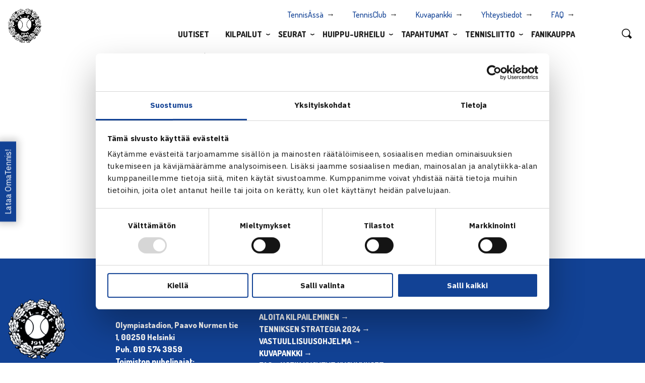

--- FILE ---
content_type: application/javascript
request_url: https://www.tennis.fi/wp-content/themes/brbr/build/app.min.js
body_size: 5766
content:
(function($){

    $('.club-search input[type="radio"]:not(:checked)').click(function(){
        $('input[name="orderby"]').val('title');
        $('input[name="order"]').val('asc');
        $('.club-search').submit();
    });

    $('.choose-display span').click(function(){

        if ($(this).hasClass('selected')) {
            return;
        }

        var display = $(this).data('display');

        $('.choose-display span.selected').removeClass('selected');
        $(this).addClass('selected');
        $('input[name="display"]').val(display);

        if (display == 'map') {
            $('#open-sort').fadeOut();
            $('.club-table').fadeOut(400, function() {
                $('.map-wrapper').height('auto');
            });
        } else {
            $('.map-wrapper').height(0);
            $('#open-sort').fadeIn();
            $('.club-table').fadeIn();
        }

        var url = window.location.href.replace(/\?$/, '');

        if (url.indexOf("display=") == -1) {

            if (url.indexOf("?") == -1) {
                history.pushState('', '', url +'?display='+ display);
            } else {
                history.pushState('', '', url +'&display='+ display);
            }

        } else {
            if (display === 'map') {
                url = url.replace('list', 'map');
            } else {
                url = url.replace('map', 'list');
            }

            history.pushState('', '', url);
        }

    });

	$('#open-sort').click(function(){

		var sort = $('.club-table thead');

		var height = 110;

		if ($('input[name="type"]:checked').val() == 'hall') {
			height = 140;
		}

		if (sort.hasClass('open')) {
			sort.css('height', 0).removeClass('open');
		} else {
			sort.css('height', height).addClass('open');
		}
	});

	$('.club-table .sort-link').click(function(){
		var txt = $(this).text();
		var btn = $('#open-sort');

		if ($(this).hasClass('asc')) {
			btn.addClass('desc').removeClass('asc');
		} else {
			btn.addClass('asc').removeClass('desc');
		}

		btn.text(txt);
	});

})(jQuery);;(function($){
	var map = null;
	var located = false;

	function center_map( map, location ) {
		if (map.markers.length < 1) {
			return;
		}

		if (typeof location !== 'undefined') {
			map.setCenter( location);
			map.setZoom( 12 );
			return;
		}

		var clusterImg = document.createElement('img');
		clusterImg.src = brbrApp.themeUrl +'/img/cluster1.png';

		var renderer = {
			render: function(cluster) {
				var count = cluster.count;
				var position = cluster.position;
				var clusterDiv = document.createElement("div");

				clusterDiv.className = 'cluster';
				clusterDiv.textContent = count;

				return new google.maps.marker.AdvancedMarkerElement({
					position	: position,
					content		: clusterDiv,
				});
			}
		};

		var markerCluster = new markerClusterer.MarkerClusterer({
			map : map,
			markers : map.markers,
			renderer: renderer
		});

		var bounds = new google.maps.LatLngBounds();

		// vars
		// loop through all markers and create bounds
		Object.values(map.markers).forEach(function(marker) {
			if (marker && marker.position) {
				bounds.extend(marker.position);
			}
		});

		// only 1 marker?
		if( map.markers.length === 1 ) {
			// set center of map
			map.setCenter( bounds.getCenter() );
			map.setZoom( 16 );
		} else {
			if (!bounds.isEmpty()) {
				map.fitBounds(bounds);
			}
		}

	}

	function add_marker( $marker, map ) {

		// var
		var latlng = new google.maps.LatLng( $marker.attr('data-lat'), $marker.attr('data-lng') );

		var pinImg = document.createElement('img');
		pinImg.src = brbrApp.themeUrl +'/img/marker.png';

		// create marker
		var marker = new google.maps.marker.AdvancedMarkerElement({
			position	: latlng,
			content		: pinImg,
			map			: map,
		});

		// add to array
		map.markers.push( marker );

		// if marker contains HTML, add it to an infoWindow
		if( $marker.html() ) {
			// create info window
			var infowindow = new google.maps.InfoWindow({
				content		: $marker.html()
			});

			// show info window when marker is clicked
			google.maps.event.addListener(marker, 'gmp-click', function() {
				infowindow.open( map, marker );
			});
		}

	}

	function setMap() {
		$('.club-table .marker').each(function(){
			if ($(this).data('lat') !== '' && $(this).data('lng').length !== '') {
				add_marker($(this), map);
			}
		});

		// center map
		center_map( map );

		google.maps.event.trigger(map, 'resize');

		var url = window.location.href.replace(/search=$/, '');

		if (located && (url.indexOf("search=") === -1 || url.indexOf("search=&") > -1) ) {
			return;
		}

		center_map(map);

		if ( url.indexOf("search=") === -1 || url.indexOf("search=&") > -1 ) {
			//getLocation();
		}
	}

	function initMap( ) {
		var mapEl = $('#map');

		// vars
		var args = {
			zoom		: 16,
			center		: new google.maps.LatLng(0, 0),
			mapTypeId	: google.maps.MapTypeId.ROADMAP,
			mapId		: 'aad88d4cb53ba02a',
			mapTypeControl 		: false,
			streetViewControl	: false,
		};


		// create map
		map = new google.maps.Map( mapEl[0], args);

		// add a markers reference
		map.markers = [];

		setMap();

		// return
		return map;
	}

	function centerToLocation(lat, long) {

		if (lat > 0 && long > 0) {
			var location = new google.maps.LatLng( lat, long );
			center_map(map, location);
		} else {
			center_map(map);
		}

		located = true;

	}
	function ajaxGetLocation(){

		$.ajax({
			url: brbrApp.ajaxUrl,
			type: 'GET',
			data: {
				'action': 'get_location_by_ip'
			}
		}).always(function(data){
			centerToLocation(data.latitude, data.longitude);
		});
	}

	function getLocation() {
		if (navigator.geolocation) {
			navigator.geolocation.getCurrentPosition(function(position){
				centerToLocation(position.coords.latitude, position.coords.longitude);
			}, ajaxGetLocation);
		} else {
			ajaxGetLocation();
		}
	}

	if ($('.gmap').length > 0) {
		window.initMap = initMap;
	}
})(jQuery);;(function($){

	$(document).foundation();

    $('.slider').slick({
        autoplay: true,
		autoplaySpeed: 5000,
		arrows: false,
        dots: true,
        draggable: false,
        pauseOnHover: true,
        pauseOnFocus: false,
    });

	$('.featured-blocks').each(function(){
		var featuredCount = $(this).find('.featured').length;

		if (featuredCount == 6) {
			$(this).find('.columns').removeClass('medium-6');
		}

		var columnCount = $(this).find('.columns').length;

		if (columnCount == 3) {
			$(this).find('.columns:last').removeClass('medium-6');
		}

	});

    var $window = $(window);
	var $sidenav;

	/**
	 * Remove the stickiness from the sidebar if the height of sidebar is larger than the height of the window.
	 */
	var updateStickySidebarStatus = function(){
		if($sidenav.height() > $window.height()){
			if($sidenav.data('zfPlugin')){
				$sidenav.data('zfPlugin').destroy();
			}
		}
		else if(!$sidenav.data('zfPlugin')){
			new Foundation.Sticky($sidenav.attr('data-sticky', ''));
			$window.trigger('load.zf.sticky');
		}
	};

	$(document).ready(function(){
		$sidenav = $('.sticky');
		if($sidenav.length === 1){
			updateStickySidebarStatus();

			var updateSidebarOnResize = debounce(updateStickySidebarStatus, 250);
			$window.resize(updateSidebarOnResize);
		}
	});

	$window.resize(debounce(function(){
		if (Modernizr.mq('(min-width: 1024px)')) {
            $('body').removeClass('menu-open');
        }
	}, 250));

	lightbox.option({
    	'resizeDuration': 400,
		'showImageNumberLabel': false
    });

	$('.open-popup').click(function() {
		$('.popup-container').toggleClass('visible');
	});

	$('.close-popup').click(function() {
		$('.popup-container').removeClass('visible');
	});

	/*$('.ginput_container_checkbox').each(function(){
		if (!$(this).parent().hasClass('show-label')) {
			$(this).parent().find('label:first').hide();
		}
	});*/

})(jQuery);;(function($){
    // Add custom drilldown functionality to mobile menu

    $('.open-submenu').click(function(){
        var submenu = $(this).parent().find('.menu.vertical');
        var parentMenu = $(this).parent().parent();
        var container = $('.mobile-menu-container');

        submenu.show();

        var margin = '-100%';

        parentMenu.css({'transform': 'translateX(-100%)'});
        container.css('min-height', submenu.height() + 32);

        if ($(window).height() < container.height()) {
            $('#top-menu').animate({
                scrollTop: 0
            }, 300);
        }

    });

    $('.close-submenu').click(function(){
        var submenu = $(this).parent();
        var parentMenu = $(this).parent().parent().parent();
        var container = $('.mobile-menu-container');

        submenu.hide();
        parentMenu.css({'transform': 'translateX(0)'});

        container.css('min-height', '0');
    });

	$('.menu-icon').on('click', function(){
		var position = 0;

		if (!$('body').hasClass('menu-open')) {
			position = $('body').scrollTop();
			$('.main-content').css('top', -position);
            $('body').addClass('menu-open');
        } else {
			position = $('.main-content').position().top;
            $('body').removeClass('menu-open');
			$('body').scrollTop(Math.abs(position));
        }
	});

	$('.open-search').click(function(){
	    $('.search-form').slideToggle(200);
    });

})(jQuery);;(function($){

    $('.fb-share').click(function(e){
        e.preventDefault();

        window.open(
            'https://www.facebook.com/sharer/sharer.php?u=' + encodeURIComponent(window.location.href),
            'facebook-share-dialog',
            'width=626,height=436'
        );
        return false;
    });

    $('.tw-share').click(function(e){
        e.preventDefault();

        window.open(
            'https://twitter.com/intent/tweet?url=' + encodeURIComponent(window.location.href),
            'twitter',
            'width=626,height=436'
        );
        return false;
    });

    $('.li-share').click(function (e) {
        e.preventDefault();

        window.open(
            'https://www.linkedin.com/sharing/share-offsite/?url=' + encodeURIComponent(window.location.href),
            'linkedin',
            'width=974,height=672'
        );
        return false;
    });

})(jQuery);

;(function($){
	var content = $('.page-template-page-tennisliiga-teams .top-content .content');
	var contentHeight = 0;

	if (content && content.height() > 160) {
		contentHeight = content.height();
		content.addClass('overflown');
		$('<button class="toggle-content">Lue lisää</button>').insertAfter(content);
	}

	$('body').on('click', '.toggle-content', function() {
		$('.toggle-content').slideUp();
		content.css('max-height', 'none').css('height', 150);

		setTimeout(function() {
			content.css('height', contentHeight).removeClass('overflown');
		}, 50);

		setTimeout(function() {
			content.css('height', 'auto');
		}, 450);
	});

	$('.team-header').click(function() {
		$(this).toggleClass('active');
		$(this).parent().find('.team-content').slideToggle();
	});

	$('body').on('click', '.table-tabs .tab:not(.active)', function () {
		$('.table-tabs .tab').removeClass('active');
		$(this).addClass('active');

		var term = $(this).data('term');

		$('.match-table').removeClass('active');
		$('.match-table[data-type="'+ term +'"]').addClass('active');
	});

	$('body').on('click', '.table-filters .filter:not(.active)', function () {
		$('.table-filters .filter').removeClass('active');
		$(this).addClass('active');

		var type = $(this).data('type');

		$('.match-row, .date-row, .type-row').removeClass('active');
		$('.match-row[data-type="'+ type +'"], .date-row[data-type="'+ type +'"], .type-row[data-type="'+ type +'"]').addClass('active');
	});
})(jQuery);;(function($){

    var toimijaList = $('.toimija-list');

    if (!toimijaList.length) {
        return;
    }

    $('.toimija-card').on('click', '.show-all', function (e){
		e.preventDefault();
		$(this).parents('.text').find('.main-text').addClass('open');
	});


    $('.city-select, .education-select').select2();

    $('.page-template-page-toimijalist').on('click', '.pagination a.page-numbers, .pagination a.next-btn', function(e) {
        e.preventDefault();

        var page = toimijaList.data('page');

        if ($(this).hasClass('next') || $(this).hasClass('next-btn')) {
            page = page + 1;
        } else if ($(this).hasClass('last')) {
            page = toimijaList.data('max');
        } else if ($(this).hasClass('prev')) {
            page = page - 1;
        } else if ($(this).hasClass('first')) {
            page = 1;
        } else {
            page = parseInt($(this).text());
        }

        toimijaList.data('page', page);

        showPage();

        /*if (Foundation.MediaQuery.is('large up')) {
            $('html, body').animate({
                scrollTop: container.parent().offset().top - 140
            }, 300);
        } else {
            $('html, body').animate({
                scrollTop: container.parent().offset().top - 80
            }, 300);
        }*/
    });

    function showPage() {
        var toimijat = toimijaList.find('.toimija-card.filtered');
        var toimijaCount = toimijat.length;
        var page = toimijaList.data('page');
        var pageCount = Math.ceil(toimijaCount / 10);
        var pagination = '';

        for (var i=1; i <= pageCount; i++) {
            if ( (i === 1 || i === pageCount) || !(i >= (page + 3) || i <= (page - 3) ) || pageCount <= 5 ) {
                pagination += (page === i) ? '<span class="page-numbers current">'+ i +'</span>' : '<a class="page-numbers">'+ i +'</a>';
            } else if ((i === (page + 3) || i === (page - 3) )) {
                pagination += '<span class="page-numbers dots">&hellip;</span>';
            }
        }

        //$('.vacancies-container .vacancy-count').text(vacancyCount);
        $('.pagination').html(pagination);

        toimijat = toimijat.slice(( (page - 1) * 10 ), (page * 10));
        toimijaList.find('.toimija-card').addClass('hidden');
        toimijaList.data('page', page);
        toimijat.removeClass('hidden');
    }

    function filterList() {
        $('.no-results').hide();
        toimijaList.data('page', 1);

        var word = $.trim($('.name-search').val().toLowerCase());

        toimijaList.find('.toimija-card').removeClass('hidden').removeClass('filtered');

        if ($('.city-select').val() !== 'all') {
            toimijaList.find('.toimija-card[data-city="' + $('.city-select').val() +'"]').addClass('filtered');
        } else {
            toimijaList.find('.toimija-card').addClass('filtered');
        }

        if ($('.education-select').val() !== 'all') {
            toimijaList.find('.toimija-card:not([data-education*="' + $('.education-select').val() +'"])').removeClass('filtered');
        }

        if (word.length > 0) {
            var filtered = toimijaList.find('.toimija-card.filtered').filter(function() {
                return $(this).find('h4').text().toLowerCase().indexOf(word) < 0;
            });

            filtered.removeClass('filtered');
        }

        var filteredCount = toimijaList.find('.toimija-card.filtered').length;

        if (filteredCount === 0) {
            $('.no-results').show();
        }

        toimijaList.data('max', Math.ceil(filteredCount / 10));

        showPage();
    }

    $('form').submit(function(e){
        e.preventDefault();
    });

    $('.city-select, .education-select, .name-search').on('change input keyup', function(){
        filterList();
    });

})(jQuery);;/**
 * Delays the function execution.
 *
 * @param {function} callback - The callback function.
 * @param {int} delay - The delay in milliseconds.
 * @param {bool} immediate - Whether the function is invoked before or after delay.
 * @return {function} - Delayed function.
 */
function debounce(callback, wait, immediate) {
	var timeout;
	return function(){
		var context = this, args = arguments;
		var later = function() {
			timeout = null;
			if (!immediate){
				callback.apply(context, args);
			}
		};
		var callNow = immediate && !timeout;
		clearTimeout(timeout);
		timeout = setTimeout(later, wait);
		if(callNow){
			callback.apply(context, args);
		}
	};
};/*! modernizr 3.3.1 (Custom Build) | MIT *
 * https://modernizr.com/download/?-mediaqueries !*/
!function(e,n,t){function o(e,n){return typeof e===n}function a(){var e,n,t,a,i,s,r;for(var d in l)if(l.hasOwnProperty(d)){if(e=[],n=l[d],n.name&&(e.push(n.name.toLowerCase()),n.options&&n.options.aliases&&n.options.aliases.length))for(t=0;t<n.options.aliases.length;t++)e.push(n.options.aliases[t].toLowerCase());for(a=o(n.fn,"function")?n.fn():n.fn,i=0;i<e.length;i++)s=e[i],r=s.split("."),1===r.length?Modernizr[r[0]]=a:(!Modernizr[r[0]]||Modernizr[r[0]]instanceof Boolean||(Modernizr[r[0]]=new Boolean(Modernizr[r[0]])),Modernizr[r[0]][r[1]]=a),f.push((a?"":"no-")+r.join("-"))}}function i(){return"function"!=typeof n.createElement?n.createElement(arguments[0]):c?n.createElementNS.call(n,"http://www.w3.org/2000/svg",arguments[0]):n.createElement.apply(n,arguments)}function s(){var e=n.body;return e||(e=i(c?"svg":"body"),e.fake=!0),e}function r(e,t,o,a){var r,l,d,f,c="modernizr",p=i("div"),m=s();if(parseInt(o,10))for(;o--;)d=i("div"),d.id=a?a[o]:c+(o+1),p.appendChild(d);return r=i("style"),r.type="text/css",r.id="s"+c,(m.fake?m:p).appendChild(r),m.appendChild(p),r.styleSheet?r.styleSheet.cssText=e:r.appendChild(n.createTextNode(e)),p.id=c,m.fake&&(m.style.background="",m.style.overflow="hidden",f=u.style.overflow,u.style.overflow="hidden",u.appendChild(m)),l=t(p,e),m.fake?(m.parentNode.removeChild(m),u.style.overflow=f,u.offsetHeight):p.parentNode.removeChild(p),!!l}var l=[],d={_version:"3.3.1",_config:{classPrefix:"",enableClasses:!0,enableJSClass:!0,usePrefixes:!0},_q:[],on:function(e,n){var t=this;setTimeout(function(){n(t[e])},0)},addTest:function(e,n,t){l.push({name:e,fn:n,options:t})},addAsyncTest:function(e){l.push({name:null,fn:e})}},Modernizr=function(){};Modernizr.prototype=d,Modernizr=new Modernizr;var f=[],u=n.documentElement,c="svg"===u.nodeName.toLowerCase(),p=function(){var n=e.matchMedia||e.msMatchMedia;return n?function(e){var t=n(e);return t&&t.matches||!1}:function(n){var t=!1;return r("@media "+n+" { #modernizr { position: absolute; } }",function(n){t="absolute"==(e.getComputedStyle?e.getComputedStyle(n,null):n.currentStyle).position}),t}}();d.mq=p,Modernizr.addTest("mediaqueries",p("only all")),a(),delete d.addTest,delete d.addAsyncTest;for(var m=0;m<Modernizr._q.length;m++)Modernizr._q[m]();e.Modernizr=Modernizr}(window,document);